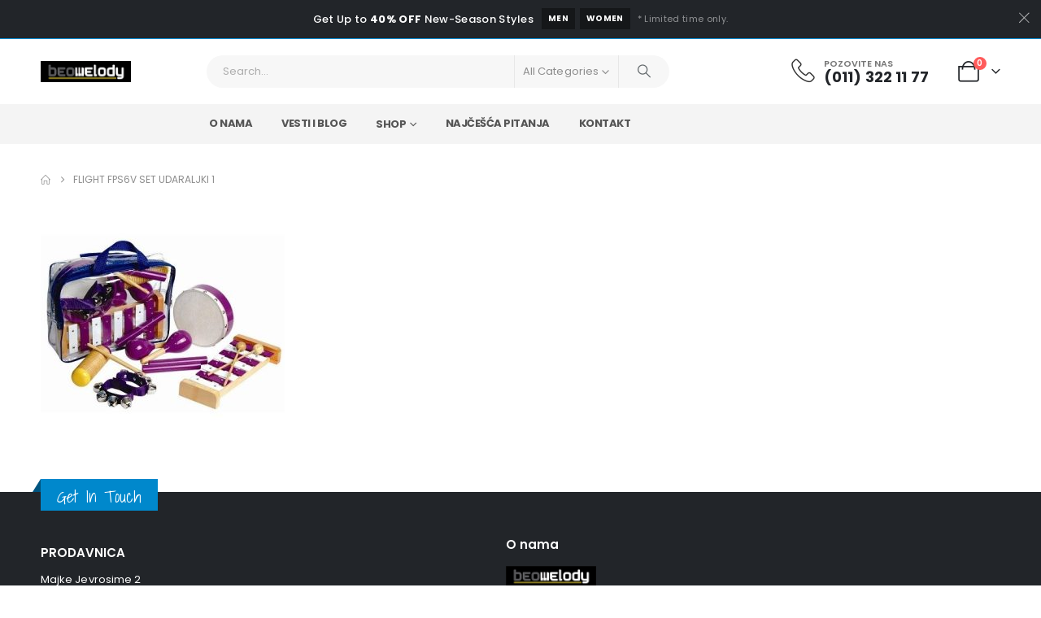

--- FILE ---
content_type: text/css
request_url: https://beomelody.rs/wp-content/uploads/elementor/css/post-5269.css?ver=7.7.2
body_size: 11706
content:
.elementor-5269 .elementor-element.elementor-element-fca4cf8:not(.elementor-motion-effects-element-type-background), .elementor-5269 .elementor-element.elementor-element-fca4cf8 > .elementor-motion-effects-container > .elementor-motion-effects-layer{background-color:#222529;}.elementor-5269 .elementor-element.elementor-element-fca4cf8{transition:background 0.3s, border 0.3s, border-radius 0.3s, box-shadow 0.3s;}.elementor-5269 .elementor-element.elementor-element-fca4cf8 > .elementor-background-overlay{transition:background 0.3s, border-radius 0.3s, opacity 0.3s;}.elementor-bc-flex-widget .elementor-5269 .elementor-element.elementor-element-229e406.elementor-column .elementor-widget-wrap{align-items:center;}.elementor-5269 .elementor-element.elementor-element-229e406.elementor-column.elementor-element[data-element_type="column"] > .elementor-widget-wrap.elementor-element-populated{align-content:center;align-items:center;}.elementor-5269 .elementor-element.elementor-element-229e406.elementor-column > .elementor-widget-wrap{justify-content:center;}.elementor-5269 .elementor-element.elementor-element-229e406 > .elementor-element-populated{margin:0px 0px 1px 0px;--e-column-margin-right:0px;--e-column-margin-left:0px;}.elementor-5269 .elementor-element.elementor-element-86f140b{text-align:center;}.elementor-5269 .elementor-element.elementor-element-86f140b .elementor-heading-title{font-size:13px;font-weight:500;letter-spacing:0.325px;color:#FFFFFF;}.elementor-5269 .elementor-element.elementor-element-2a4c4d1 > .elementor-widget-container{background-color:#151719;margin:0px 3px 0px 10px;padding:8px 8px 8px 8px;}.elementor-5269 .elementor-element.elementor-element-2a4c4d1 .elementor-heading-title{font-size:10px;font-weight:700;text-transform:uppercase;letter-spacing:0.325px;color:#FFFFFF;}.elementor-5269 .elementor-element.elementor-element-754193b > .elementor-widget-container{background-color:#151719;margin:0px 9px 0px 3px;padding:8px 8px 8px 8px;}.elementor-5269 .elementor-element.elementor-element-754193b .elementor-heading-title{font-size:10px;font-weight:700;text-transform:uppercase;letter-spacing:0.325px;color:#FFFFFF;}.elementor-5269 .elementor-element.elementor-element-b68459d > .elementor-widget-container{margin:0px 0px -1px 0px;}.elementor-5269 .elementor-element.elementor-element-b68459d .elementor-heading-title{font-size:11px;letter-spacing:0.325px;color:#FFFFFF80;}.elementor-5269 .elementor-element.elementor-element-2c72abd .elementor-icon-wrapper{text-align:center;}.elementor-5269 .elementor-element.elementor-element-2c72abd.elementor-view-stacked .elementor-icon{background-color:#FFFFFF;}.elementor-5269 .elementor-element.elementor-element-2c72abd.elementor-view-framed .elementor-icon, .elementor-5269 .elementor-element.elementor-element-2c72abd.elementor-view-default .elementor-icon{color:#FFFFFF;border-color:#FFFFFF;}.elementor-5269 .elementor-element.elementor-element-2c72abd.elementor-view-framed .elementor-icon, .elementor-5269 .elementor-element.elementor-element-2c72abd.elementor-view-default .elementor-icon svg{fill:#FFFFFF;}.elementor-5269 .elementor-element.elementor-element-80526a0 > .elementor-container > .elementor-column > .elementor-widget-wrap{align-content:center;align-items:center;}.elementor-5269 .elementor-element.elementor-element-80526a0:not(.elementor-motion-effects-element-type-background), .elementor-5269 .elementor-element.elementor-element-80526a0 > .elementor-motion-effects-container > .elementor-motion-effects-layer{background-color:#0188CC;}.elementor-5269 .elementor-element.elementor-element-80526a0{transition:background 0.3s, border 0.3s, border-radius 0.3s, box-shadow 0.3s;color:#BDE1F5;}.elementor-5269 .elementor-element.elementor-element-80526a0 > .elementor-background-overlay{transition:background 0.3s, border-radius 0.3s, opacity 0.3s;}.elementor-5269 .elementor-element.elementor-element-80526a0 a{color:#BDE1F5;}.elementor-5269 .elementor-element.elementor-element-0742f3b > .elementor-container > .elementor-column > .elementor-widget-wrap{align-content:center;align-items:center;}.elementor-5269 .elementor-element.elementor-element-2a8c711 > .elementor-widget-container{--e-transform-scale:1.4;padding:27px 0px 27px 0px;}.elementor-5269 .elementor-element.elementor-element-dddbd6f > .elementor-widget-container{padding:0px 11px 0px 21px;}#header .elementor-element-dddbd6f .search-toggle{font-size:26px;color:#222529;}#header .elementor-element-dddbd6f .search-toggle:hover{color:#36393D;}#header .elementor-element-dddbd6f .searchform{max-width:569px;}.elementor-element-dddbd6f .searchform-popup, #header .elementor-element-dddbd6f .search-layout-advanced{width:100%;}#header .elementor-element-dddbd6f input{max-width:100%;}#header .elementor-element-dddbd6f .searchform-popup input, #header .elementor-element-dddbd6f .searchform-popup select, #header .elementor-element-dddbd6f .searchform-popup .selectric .label, #header .elementor-element-dddbd6f .searchform-popup .selectric, #header .elementor-element-dddbd6f .searchform-popup button{height:40px;line-height:40px;}#header .elementor-element-dddbd6f .searchform-popup .text, #header .elementor-element-dddbd6f .searchform-popup input, #header .elementor-element-dddbd6f .searchform-popup .searchform-cats input{width:100%;}#header .elementor-element-dddbd6f .searchform-popup button{padding:0px 15px 0px 15px;}#header .elementor-element-dddbd6f .searchform-popup .selectric .label, #header .elementor-element-dddbd6f .searchform-popup select{padding:0px 18px 0px 10px;}.elementor-5269 .elementor-element.elementor-element-2f2362f > .elementor-widget-container{margin:0px 20px 0px 0px;}.elementor-5269 .elementor-element.elementor-element-2f2362f .porto-icon{font-size:29px;color:#333333;}.elementor-5269 .elementor-element.elementor-element-2f2362f .porto-icon svg{width:1em;height:1em;fill:#333333;}.elementor-5269 .elementor-element.elementor-element-2f2362f .porto-sicon-title{font-size:11px;font-weight:600;text-transform:uppercase;line-height:1.3em;color:#777777;margin-bottom:0px;}.elementor-5269 .elementor-element.elementor-element-2f2362f .porto-sicon-header p{font-size:18px;font-weight:700;line-height:1.1em;color:#222529;}.elementor-element-51101af #mini-cart .minicart-icon, .elementor-element-51101af #mini-cart.minicart-arrow-alt .cart-head:after{color:#222529;}.elementor-element-51101af #mini-cart:hover .minicart-icon, .elementor-element-51101af #mini-cart.minicart-arrow-alt:hover .cart-head:after{color:#36393D;}.elementor-5269 .elementor-element.elementor-element-2203e71:not(.elementor-motion-effects-element-type-background), .elementor-5269 .elementor-element.elementor-element-2203e71 > .elementor-motion-effects-container > .elementor-motion-effects-layer{background-color:#F3F3F3;}.elementor-5269 .elementor-element.elementor-element-2203e71{transition:background 0.3s, border 0.3s, border-radius 0.3s, box-shadow 0.3s;}.elementor-5269 .elementor-element.elementor-element-2203e71 > .elementor-background-overlay{transition:background 0.3s, border-radius 0.3s, opacity 0.3s;}#header .elementor-element-be7cf88 .search-toggle{font-size:26px;color:#222529;}#header .elementor-element-be7cf88 .search-toggle:hover{color:#36393D;}#header .elementor-element-be7cf88 .searchform-popup input, #header .elementor-element-be7cf88 .searchform-popup select, #header .elementor-element-be7cf88 .searchform-popup .selectric .label, #header .elementor-element-be7cf88 .searchform-popup .selectric, #header .elementor-element-be7cf88 .searchform-popup button{height:40px;line-height:40px;}#header .elementor-element-be7cf88 .searchform{border-width:0px;}#header .elementor-element-be7cf88 .ssm-advanced-search-layout .searchform{border-width:0px;}#header .elementor-element-be7cf88 .search-popup .searchform-fields{border-width:0px;}#header .elementor-element-be7cf88 .search-layout-overlay .selectric-cat, #header .elementor-element-be7cf88 .search-layout-overlay .text, #header .elementor-element-be7cf88 .search-layout-overlay .button-wrap{border-width:0px;}#header .elementor-element-be7cf88 .search-layout-reveal input{border-bottom-width:0px;}.fixed-header #header .elementor-element-be7cf88 .searchform, #header .elementor-element-be7cf88 .searchform, .fixed-header #header.sticky-header .elementor-element-be7cf88 .searchform{background-color:#FFFFFF;}#header .elementor-element-be7cf88 .searchform-popup.simple-search-layout .search-toggle:after{border-bottom-color:#FFFFFF;}#header .elementor-element-be7cf88 .searchform-popup .text, #header .elementor-element-be7cf88 .searchform-popup input, #header .elementor-element-be7cf88 .searchform-popup .searchform-cats input{width:100%;}#header .elementor-element-be7cf88 input{max-width:100%;}#header .elementor-element-be7cf88 input::placeholder{color:#8D8D8D;}#header .elementor-element-be7cf88 button{color:#FFFFFF;background-color:#0088CC;}#header .elementor-element-be7cf88 .searchform-popup button{padding:0px 6px 0px 4px;}.elementor-5269 .elementor-element.elementor-element-32f285d > .elementor-container > .elementor-column > .elementor-widget-wrap{align-content:center;align-items:center;}.elementor-5269 .elementor-element.elementor-element-32f285d:not(.elementor-motion-effects-element-type-background), .elementor-5269 .elementor-element.elementor-element-32f285d > .elementor-motion-effects-container > .elementor-motion-effects-layer{background-color:#F4F4F4;}.elementor-5269 .elementor-element.elementor-element-32f285d{transition:background 0.3s, border 0.3s, border-radius 0.3s, box-shadow 0.3s;}.elementor-5269 .elementor-element.elementor-element-32f285d > .elementor-background-overlay{transition:background 0.3s, border-radius 0.3s, opacity 0.3s;}.elementor-5269 .elementor-element.elementor-element-6ff498f > .elementor-widget-container{margin:0px 0px 0px 210px;padding:0px -4px 0px 0px;}#header .elementor-element-6ff498f .top-links > li.menu-item, #header .elementor-element-6ff498f .main-menu > li.menu-item, #header .elementor-element-6ff498f .menu-custom-block{margin:0px 39px 0px -3px;}.elementor-element-6ff498f li.menu-item>a>[class*=" fa-"], .elementor-element-6ff498f li.menu-item>a>svg{width:0px;}.elementor-element-6ff498f li.menu-item>a>i, .elementor-element-6ff498f li.menu-item>a>svg{font-size:0px;vertical-align:middle;}.elementor-element-6ff498f li.menu-item>a>.avatar, .elementor-element-6ff498f li.menu-item>a>i, .elementor-element-6ff498f li.menu-item>a>svg{margin-right:0px;}#header .elementor-element-6ff498f .top-links .narrow li.menu-item:hover > a, #header .elementor-element-6ff498f .main-menu .wide li.menu-item li.menu-item>a:hover, #header .elementor-element-6ff498f .main-menu .narrow li.menu-item:hover > a, .elementor-element-6ff498f .porto-popup-menu .sub-menu a:hover,#header .elementor-element-6ff498f .sidebar-menu .narrow li.menu-item:hover > a,#header .elementor-element-6ff498f .sidebar-menu .wide li.menu-item li.menu-item > a:hover{color:#181818;}#header .elementor-element-6ff498f .narrow li.menu-item>a, .elementor-element-6ff498f .wide li.sub li.menu-item>a, .elementor-element-6ff498f .porto-popup-menu .sub-menu li.menu-item>a{padding:9px 8px 9px 8px;}.elementor-5269 .elementor-element.elementor-element-a762a0e{--display:flex;}.elementor-element-24e001d .mobile-toggle{padding:7px 13px 7px 13px !important;}@media(max-width:991px){.elementor-5269 .elementor-element.elementor-element-dddbd6f > .elementor-widget-container{padding:0px 0px 0px 0px;}#header .elementor-element-dddbd6f form.searchform{width:250px;}.elementor-element-dddbd6f .searchform-popup{width:100%;}.elementor-5269 .elementor-element.elementor-element-be7cf88 > .elementor-widget-container{padding:0px 0px 0px 0px;}}

--- FILE ---
content_type: text/css
request_url: https://beomelody.rs/wp-content/uploads/elementor/css/post-4834.css?ver=7.7.2
body_size: 1956
content:
.elementor-4834 .elementor-element.elementor-element-5ff3f54.elementor-column > .elementor-widget-wrap{justify-content:flex-end;}.elementor-4834 .elementor-element.elementor-element-5ff3f54 > .porto-ibanner, .elementor-4834 .elementor-element.elementor-element-5ff3f54.porto-ibanner{min-height:582px;}.elementor-4834 .elementor-element.elementor-element-5ff3f54 .porto-ibanner-layer{width:90%;}.elementor-4834 .elementor-element.elementor-element-090cd8f > .elementor-widget-container{margin:0px 0px 9px 0px;}.elementor-4834 .elementor-element.elementor-element-090cd8f{text-align:center;}.elementor-4834 .elementor-element.elementor-element-090cd8f .elementor-heading-title{font-size:14px;font-weight:400;font-style:italic;line-height:1em;letter-spacing:0.56px;color:#999999;}.elementor-4834 .elementor-element.elementor-element-df423d1 > .elementor-widget-container{margin:0px 0px 1px 0px;}.elementor-4834 .elementor-element.elementor-element-df423d1{text-align:center;}.elementor-4834 .elementor-element.elementor-element-df423d1 .elementor-heading-title{font-size:40px;text-transform:uppercase;letter-spacing:6.8px;}.elementor-4834 .elementor-element.elementor-element-7194f74 > .elementor-widget-container{margin:0px 0px 6px 0px;}.elementor-4834 .elementor-element.elementor-element-7194f74{text-align:center;}.elementor-4834 .elementor-element.elementor-element-7194f74 .elementor-heading-title{font-size:67.14px;text-transform:uppercase;letter-spacing:0px;}.elementor-4834 .elementor-element.elementor-element-01178b5{width:auto;max-width:auto;text-align:center;}.elementor-4834 .elementor-element.elementor-element-01178b5 > .elementor-widget-container{margin:0px 11px 20px 0px;}.elementor-4834 .elementor-element.elementor-element-01178b5 .elementor-heading-title{font-size:13px;font-weight:700;text-transform:uppercase;line-height:1em;letter-spacing:-0.5px;}.elementor-4834 .elementor-element.elementor-element-33da4e8{width:auto;max-width:auto;}